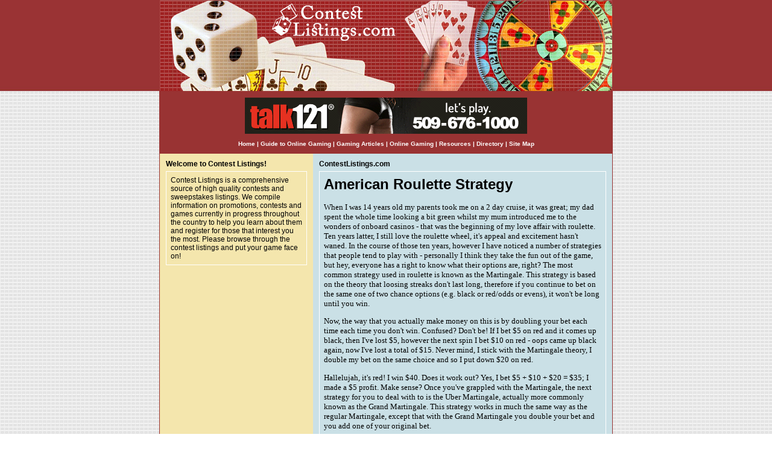

--- FILE ---
content_type: text/html
request_url: http://www.contestlistings.com/american_roulette_strategy_401427a.html
body_size: 9309
content:
<html>
<head>
<title>American Roulette Strategy</title>
<meta http-equiv="Content-Type" content="text/html; charset=iso-8859-1">
<meta name="keywords" content="roulette, martingale, strategy, casinos, game">
<meta name="description" content="">
<link rel="stylesheet" href="style.css">

</head>

<body topmargin="0" marginheight="0" marginwidth="0" background="images/bg.gif">
<!-- main table begin --> <table width="750" height="100%" border="1" style="border-collapse: collapse" bordercolor="#993333" bgcolor="#FFFFFF" cellspacing="0" cellpadding="0" align="center"> 
<tr> <td> <!-- sub table begin --> <table width="100%" height="100%" border="0" cellspacing="0" cellpadding="0"> 
<tr> <!-- header table begin --> <td height="150"> <table width="100%" border="0" cellspacing="0" cellpadding="0"> 
<tr> <td><img src="images/img_icon01.jpg" width="750" height="150"></td></tr> 
</table></td><!-- header table begin --> </tr> <tr> <!-- navigation table begin --> 
<td height="20" align="center" valign="middle" bgcolor="#993333" class="bged"><br> 
<iframe width="468" height="60" frameborder="0" scrolling="no" src="http://www.zonealta.com/ad_feeder.asp?cat=ban" name="I1"></iframe> 
<br> <br> <a href="http://www.contestlistings.com/" class="bged">Home</a> | <a href="guide.asp" class="bged">Guide 
to Online Gaming</a> | <a href="articles.asp" class="bged">Gaming Articles </a> 
| <a href="online-gaming.asp" class="bged">Online Gaming</a> | <a href="resources.asp" class="bged">Resources</a> 
| <a href="directory.asp" class="bged">Directory</a> | <a href="sitemap.html" class="bged">Site 
Map</a><br> <br> </td><!-- navigation table end --> </tr> <tr> <!-- body table begin --> 
<td valign="top"> <table width="100%" border="0" cellspacing="0" cellpadding="5"> 
<tr> <!-- left body table begin --> <td width="250" valign="top" bgcolor="#F4E6AD"> 
<table width="100%" border="0" cellspacing="5" cellpadding="0"> <tr> <td><b>Welcome 
to Contest Listings!</b></td></tr> <tr> <td> <table width="100%" border="1" style="border-collapse: collapse" bordercolor="#FFFFFF" cellspacing="0" cellpadding="7"> 
<tr> <td>Contest Listings is a comprehensive source of high quality contests and 
sweepstakes listings. We compile information on promotions, contests and games 
currently in progress throughout the country to help you learn about them and 
register for those that interest you the most. Please browse through the contest 
listings and put your game face on!</td></tr> </table></td></tr> </table></td><!-- left body table end --> 
<!-- center body table begin --> <!-- center body table end --> <!-- right body table begin --> 
<td width="500" valign="top" bgcolor="#CAE0E6"> <table width="100%" border="0" cellspacing="5" cellpadding="0"> 
<tr> <td><b>ContestListings.com</b></td></tr> <tr> <td> <table width="100%" border="1" style="border-collapse: collapse" bordercolor="#FFFFFF" cellspacing="0" cellpadding="7"> 
<tr> <td> <h1><font style="COLOR: black;">American Roulette Strategy</font></h1><font style="FONT-SIZE: 10pt; FONT-FAMILY: verdana; COLOR: black;"><p>When I was 14 years old my parents took me on a 2 day cruise, it was great; my dad spent the whole time looking a bit green whilst my mum introduced me to the wonders of onboard casinos - that was the beginning of my love affair with roulette. Ten years latter, I still love the roulette wheel, it&#39;s appeal and excitement hasn&#39;t waned. In the course of those ten years, however I have noticed a number of strategies that people tend to play with - personally I think they take the fun out of the game, but hey, everyone has a right to know what their options are, right?    The most common strategy used in roulette is known as the Martingale. This strategy is based on the theory that loosing streaks don&#39;t last long, therefore if you continue to bet on the same one of two chance options (e.g. black or red/odds or evens), it won&#39;t be long until you win.</p><p>Now, the way that you actually make money on this is by doubling your bet each time each time you don&#39;t win. Confused? Don&#39;t be! If I bet $5 on red and it comes up black, then I&#39;ve lost $5, however the next spin I bet $10 on red - oops came up black again, now I&#39;ve lost a total of $15. Never mind, I stick with the Martingale theory, I double my bet on the same choice and so I put down $20 on red.</p><p>Hallelujah, it&#39;s red! I win $40. Does it work out? Yes, I bet $5 + $10 + $20 = $35; I made a $5 profit. Make sense?     Once you&#39;ve grappled with the Martingale, the next strategy for you to deal with to is the Uber Martingale, actually more commonly known as the Grand Martingale. This strategy works in much the same way as the regular Martingale, except that with the Grand Martingale you double your bet and you add one of your original bet.</p><p>So, after the first loss of $5 you double it to $10, but you also add one, i.e. another $5, so your second bet is $15.</p><p>If that one doesn&#39;t come in for you, you double the $15 and add one, i.e. $5 to make your third bet $35, and so on.</p><p>This increases your profit margin when you do win.     The truth is that I have seen people win big with these strategies; they&#39;re highly logical and do work. However, I&#39;ve also seen people loose big on them because they didn&#39;t plan properly; a table with a low limit can cause problems when playing the Martingale strategies because it increases the chance of reaching the limit before you win.</p><p>So, if you&#39;re going to play this strategy, play at a high limit table, and always start your bets low.    This isn&#39;t the only roulette strategy used, but it is the most common. Personally, I find all strategies to be a little dull, except for mine that is - favorite numbers, birthdays and following the gut; frankly you can&#39;t beat it.</p><p>Will Win is a professional gambler, ex casino dealer and author. For the best Online Casino Visit www.casino-magic.org</p></font><br><br><a href="http://www.contestlistings.com">Contests and Sweepstakes</a><br>
                              <br>
                              <hr noshade size="1">
                              <br>
                              <br><br><br><a href="softball_olympic_sport_no_longer_400850a.html" style="font-size: 10pt; font-family: verdana; color: black;"><strong>Softball Olympic Sport No Longer</strong></a><font style="FONT-SIZE: 10pt; FONT-FAMILY: verdana; COLOR: black;">&nbsp;-&nbsp;Softball has been around since a man named George Hancock first invented the game in 1887 in Chicago.</font><br><br /><a href="different_types_of_fantasy_football_leagues_400374a.html" style="font-size: 10pt; font-family: verdana; color: black;"><strong>Different Types of Fantasy Football Leagues</strong></a><font style="FONT-SIZE: 10pt; FONT-FAMILY: verdana; COLOR: black;">&nbsp;-&nbsp;Interest in fantasy football is growing by leaps and bounds.</font><br><br /><a href="massive_multiplayer_online_roleplaying_games_402463a.html" style="font-size: 10pt; font-family: verdana; color: black;"><strong>Massive Multiplayer Online RolePlaying Games</strong></a><font style="FONT-SIZE: 10pt; FONT-FAMILY: verdana; COLOR: black;">&nbsp;-&nbsp;Since the birth of the internet, online games have been keeping thousands of people entertained worldwide.</font><br><br /><a href="nana_korobi_ya_oki___times_down__times_up_success_secrets_from_the_martial_art_of_ninjutsu_399850a.html" style="font-size: 10pt; font-family: verdana; color: black;"><strong>Nana Korobi Ya Oki   Times Down  Times Up Success Secrets from the Martial Art of Ninjutsu</strong></a><font style="FONT-SIZE: 10pt; FONT-FAMILY: verdana; COLOR: black;">&nbsp;-&nbsp;On the left lapel of every adult student here at Warrior Concepts, there is a patch bearing the Japanese kanji character 'NIN.</font><br><br /><a href="big_game_hunting_network__bears_in_russia_and_united_states_will_they_survive_the_global_warming_400962a.html" style="font-size: 10pt; font-family: verdana; color: black;"><strong>Big Game Hunting Network  Bears in Russia and United States Will They Survive The Global Warming</strong></a><font style="FONT-SIZE: 10pt; FONT-FAMILY: verdana; COLOR: black;">&nbsp;-&nbsp;Big game hunting networks are set up all over the world.</font><br><br /><a href='archives.asp?src=article'><strong>more...</strong></a>
                            </td>
                          </tr>
                        </table>
                      </td>
                    </tr>
                  </table>
				  <br>
                </td>
				<!-- right body table end -->
				
              </tr>
            </table>
          </td>
		  <!-- body table end -->
        </tr>
		<tr>
          <!-- footer table begin -->
		  <td bgcolor="#993333" height="100%" valign="top">
            <table width="100%" border="0" cellspacing="0" cellpadding="10">
              <tr>
                <td align="center" class="bged">ContestListings.com &copy; Copyright 2026, All Rights Reserved.</td>
              </tr>
            </table>
          </td>
		  <!-- footer table end -->
        </tr>
      </table>
	  <!-- sub table end -->
    </td>
  </tr>
</table>
<!-- main table end -->
</body>
</html>


--- FILE ---
content_type: text/css
request_url: http://www.contestlistings.com/style.css
body_size: 1395
content:
<!--
A:link           { text-decoration:none; color:#993333; font-size: 12px; font-weight:bold; }
A:visited        { text-decoration:none; color:#993333; font-size: 12px; font-weight:bold; }
A:hover          { text-decoration:underline; color:#CC9999; font-size: 12px; font-weight:bold; }
BODY             { font-family:Verdana, Arial, Helvetica, sans-serif; font-size:12px; line-height:18px; scrollbar-face-color: #993333; scrollbar-arrow-color: #E4E4E4; scrollbar-track-color: #E4E4E4; }
TD               { font-family:Verdana, Arial, Helvetica, sans-serif; font-size:12px; color:#000000; }
input            { font-family:Verdana, Arial, Helvetica, sans-serif; font-size:12px; color:#000000; }
textarea         { font-family:Verdana, Arial, Helvetica, sans-serif; font-size:12px; color:#000000; }
select           { font-family:Verdana, Arial, Helvetica, sans-serif; font-size:12px; color:#000000; }

.bged            { text-decoration:none; color:#FFFFFF; font-size: 10px; font-weight:bold; }
A.bged:link      { text-decoration:none; color:#FFFFFF; font-size: 10px; font-weight:bold; }
A.bged:visited   { text-decoration:none; color:#FFFFFF; font-size: 10px; font-weight:bold; }
A.bged:hover     { text-decoration:underline; color:#CC9999; font-size: 10px; font-weight:bold; }

.maintext1       { text-decoration:none; color:#993333; font-size: 14px; font-weight:bold; }

-->